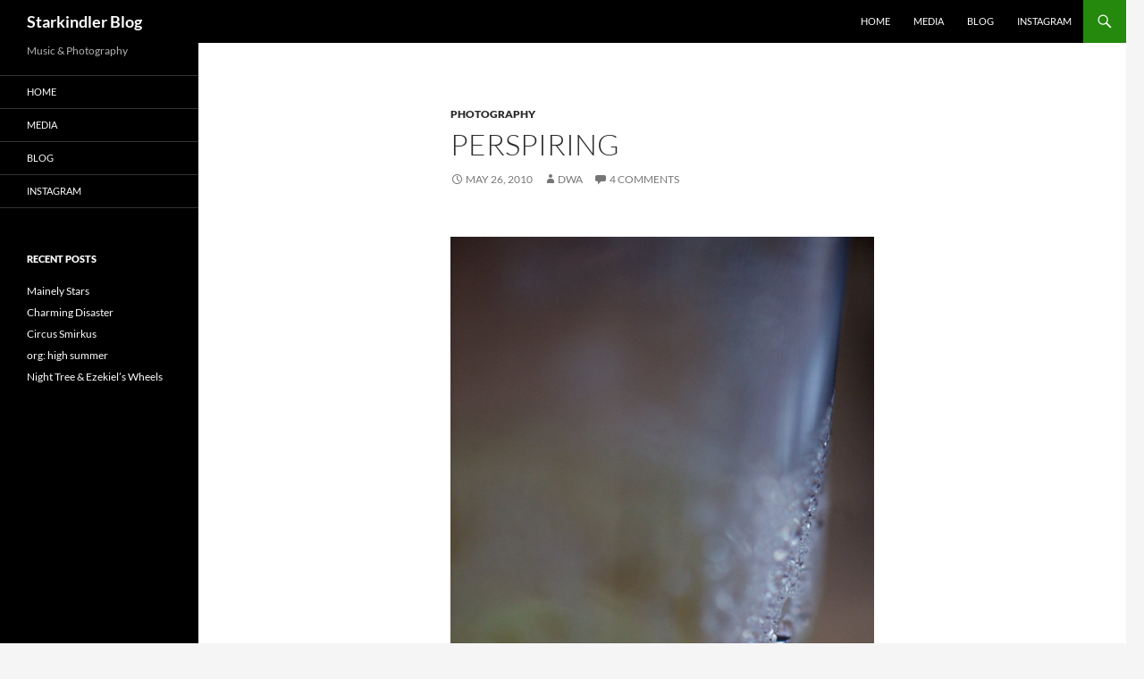

--- FILE ---
content_type: text/html; charset=UTF-8
request_url: http://starkindler.us/2010/05/perspiring/
body_size: 8842
content:
<!DOCTYPE html>
<!--[if IE 7]>
<html class="ie ie7" lang="en-US">
<![endif]-->
<!--[if IE 8]>
<html class="ie ie8" lang="en-US">
<![endif]-->
<!--[if !(IE 7) & !(IE 8)]><!-->
<html lang="en-US">
<!--<![endif]-->
<head>
	<meta charset="UTF-8">
	<meta name="viewport" content="width=device-width">
	<title>Perspiring | Starkindler Blog</title>
	<link rel="profile" href="https://gmpg.org/xfn/11">
	<link rel="pingback" href="http://starkindler.us/blog/xmlrpc.php">
	<!--[if lt IE 9]>
	<script src="http://starkindler.us/blog/wp-content/themes/twentyfourteen/js/html5.js?ver=3.7.0"></script>
	<![endif]-->
	<meta name='robots' content='max-image-preview:large' />
<link rel='dns-prefetch' href='//s0.wp.com' />
<link rel='dns-prefetch' href='//secure.gravatar.com' />
<link rel="alternate" type="application/rss+xml" title="Starkindler Blog &raquo; Feed" href="http://starkindler.us/feed/" />
<link rel="alternate" type="application/rss+xml" title="Starkindler Blog &raquo; Comments Feed" href="http://starkindler.us/comments/feed/" />
<link rel="alternate" type="application/rss+xml" title="Starkindler Blog &raquo; Perspiring Comments Feed" href="http://starkindler.us/2010/05/perspiring/feed/" />
<script>
window._wpemojiSettings = {"baseUrl":"https:\/\/s.w.org\/images\/core\/emoji\/15.0.3\/72x72\/","ext":".png","svgUrl":"https:\/\/s.w.org\/images\/core\/emoji\/15.0.3\/svg\/","svgExt":".svg","source":{"concatemoji":"http:\/\/starkindler.us\/blog\/wp-includes\/js\/wp-emoji-release.min.js?ver=6.5.7"}};
/*! This file is auto-generated */
!function(i,n){var o,s,e;function c(e){try{var t={supportTests:e,timestamp:(new Date).valueOf()};sessionStorage.setItem(o,JSON.stringify(t))}catch(e){}}function p(e,t,n){e.clearRect(0,0,e.canvas.width,e.canvas.height),e.fillText(t,0,0);var t=new Uint32Array(e.getImageData(0,0,e.canvas.width,e.canvas.height).data),r=(e.clearRect(0,0,e.canvas.width,e.canvas.height),e.fillText(n,0,0),new Uint32Array(e.getImageData(0,0,e.canvas.width,e.canvas.height).data));return t.every(function(e,t){return e===r[t]})}function u(e,t,n){switch(t){case"flag":return n(e,"\ud83c\udff3\ufe0f\u200d\u26a7\ufe0f","\ud83c\udff3\ufe0f\u200b\u26a7\ufe0f")?!1:!n(e,"\ud83c\uddfa\ud83c\uddf3","\ud83c\uddfa\u200b\ud83c\uddf3")&&!n(e,"\ud83c\udff4\udb40\udc67\udb40\udc62\udb40\udc65\udb40\udc6e\udb40\udc67\udb40\udc7f","\ud83c\udff4\u200b\udb40\udc67\u200b\udb40\udc62\u200b\udb40\udc65\u200b\udb40\udc6e\u200b\udb40\udc67\u200b\udb40\udc7f");case"emoji":return!n(e,"\ud83d\udc26\u200d\u2b1b","\ud83d\udc26\u200b\u2b1b")}return!1}function f(e,t,n){var r="undefined"!=typeof WorkerGlobalScope&&self instanceof WorkerGlobalScope?new OffscreenCanvas(300,150):i.createElement("canvas"),a=r.getContext("2d",{willReadFrequently:!0}),o=(a.textBaseline="top",a.font="600 32px Arial",{});return e.forEach(function(e){o[e]=t(a,e,n)}),o}function t(e){var t=i.createElement("script");t.src=e,t.defer=!0,i.head.appendChild(t)}"undefined"!=typeof Promise&&(o="wpEmojiSettingsSupports",s=["flag","emoji"],n.supports={everything:!0,everythingExceptFlag:!0},e=new Promise(function(e){i.addEventListener("DOMContentLoaded",e,{once:!0})}),new Promise(function(t){var n=function(){try{var e=JSON.parse(sessionStorage.getItem(o));if("object"==typeof e&&"number"==typeof e.timestamp&&(new Date).valueOf()<e.timestamp+604800&&"object"==typeof e.supportTests)return e.supportTests}catch(e){}return null}();if(!n){if("undefined"!=typeof Worker&&"undefined"!=typeof OffscreenCanvas&&"undefined"!=typeof URL&&URL.createObjectURL&&"undefined"!=typeof Blob)try{var e="postMessage("+f.toString()+"("+[JSON.stringify(s),u.toString(),p.toString()].join(",")+"));",r=new Blob([e],{type:"text/javascript"}),a=new Worker(URL.createObjectURL(r),{name:"wpTestEmojiSupports"});return void(a.onmessage=function(e){c(n=e.data),a.terminate(),t(n)})}catch(e){}c(n=f(s,u,p))}t(n)}).then(function(e){for(var t in e)n.supports[t]=e[t],n.supports.everything=n.supports.everything&&n.supports[t],"flag"!==t&&(n.supports.everythingExceptFlag=n.supports.everythingExceptFlag&&n.supports[t]);n.supports.everythingExceptFlag=n.supports.everythingExceptFlag&&!n.supports.flag,n.DOMReady=!1,n.readyCallback=function(){n.DOMReady=!0}}).then(function(){return e}).then(function(){var e;n.supports.everything||(n.readyCallback(),(e=n.source||{}).concatemoji?t(e.concatemoji):e.wpemoji&&e.twemoji&&(t(e.twemoji),t(e.wpemoji)))}))}((window,document),window._wpemojiSettings);
</script>
<link rel='stylesheet' id='twentyfourteen-jetpack-css' href='http://starkindler.us/blog/wp-content/plugins/jetpack/modules/theme-tools/compat/twentyfourteen.css?ver=6.3.7' media='all' />
<link rel='stylesheet' id='openid-css' href='http://starkindler.us/blog/wp-content/plugins/openid/f/openid.css?ver=519' media='all' />
<style id='wp-emoji-styles-inline-css'>

	img.wp-smiley, img.emoji {
		display: inline !important;
		border: none !important;
		box-shadow: none !important;
		height: 1em !important;
		width: 1em !important;
		margin: 0 0.07em !important;
		vertical-align: -0.1em !important;
		background: none !important;
		padding: 0 !important;
	}
</style>
<link rel='stylesheet' id='wp-block-library-css' href='http://starkindler.us/blog/wp-includes/css/dist/block-library/style.min.css?ver=6.5.7' media='all' />
<style id='wp-block-library-theme-inline-css'>
.wp-block-audio figcaption{color:#555;font-size:13px;text-align:center}.is-dark-theme .wp-block-audio figcaption{color:#ffffffa6}.wp-block-audio{margin:0 0 1em}.wp-block-code{border:1px solid #ccc;border-radius:4px;font-family:Menlo,Consolas,monaco,monospace;padding:.8em 1em}.wp-block-embed figcaption{color:#555;font-size:13px;text-align:center}.is-dark-theme .wp-block-embed figcaption{color:#ffffffa6}.wp-block-embed{margin:0 0 1em}.blocks-gallery-caption{color:#555;font-size:13px;text-align:center}.is-dark-theme .blocks-gallery-caption{color:#ffffffa6}.wp-block-image figcaption{color:#555;font-size:13px;text-align:center}.is-dark-theme .wp-block-image figcaption{color:#ffffffa6}.wp-block-image{margin:0 0 1em}.wp-block-pullquote{border-bottom:4px solid;border-top:4px solid;color:currentColor;margin-bottom:1.75em}.wp-block-pullquote cite,.wp-block-pullquote footer,.wp-block-pullquote__citation{color:currentColor;font-size:.8125em;font-style:normal;text-transform:uppercase}.wp-block-quote{border-left:.25em solid;margin:0 0 1.75em;padding-left:1em}.wp-block-quote cite,.wp-block-quote footer{color:currentColor;font-size:.8125em;font-style:normal;position:relative}.wp-block-quote.has-text-align-right{border-left:none;border-right:.25em solid;padding-left:0;padding-right:1em}.wp-block-quote.has-text-align-center{border:none;padding-left:0}.wp-block-quote.is-large,.wp-block-quote.is-style-large,.wp-block-quote.is-style-plain{border:none}.wp-block-search .wp-block-search__label{font-weight:700}.wp-block-search__button{border:1px solid #ccc;padding:.375em .625em}:where(.wp-block-group.has-background){padding:1.25em 2.375em}.wp-block-separator.has-css-opacity{opacity:.4}.wp-block-separator{border:none;border-bottom:2px solid;margin-left:auto;margin-right:auto}.wp-block-separator.has-alpha-channel-opacity{opacity:1}.wp-block-separator:not(.is-style-wide):not(.is-style-dots){width:100px}.wp-block-separator.has-background:not(.is-style-dots){border-bottom:none;height:1px}.wp-block-separator.has-background:not(.is-style-wide):not(.is-style-dots){height:2px}.wp-block-table{margin:0 0 1em}.wp-block-table td,.wp-block-table th{word-break:normal}.wp-block-table figcaption{color:#555;font-size:13px;text-align:center}.is-dark-theme .wp-block-table figcaption{color:#ffffffa6}.wp-block-video figcaption{color:#555;font-size:13px;text-align:center}.is-dark-theme .wp-block-video figcaption{color:#ffffffa6}.wp-block-video{margin:0 0 1em}.wp-block-template-part.has-background{margin-bottom:0;margin-top:0;padding:1.25em 2.375em}
</style>
<style id='classic-theme-styles-inline-css'>
/*! This file is auto-generated */
.wp-block-button__link{color:#fff;background-color:#32373c;border-radius:9999px;box-shadow:none;text-decoration:none;padding:calc(.667em + 2px) calc(1.333em + 2px);font-size:1.125em}.wp-block-file__button{background:#32373c;color:#fff;text-decoration:none}
</style>
<style id='global-styles-inline-css'>
body{--wp--preset--color--black: #000;--wp--preset--color--cyan-bluish-gray: #abb8c3;--wp--preset--color--white: #fff;--wp--preset--color--pale-pink: #f78da7;--wp--preset--color--vivid-red: #cf2e2e;--wp--preset--color--luminous-vivid-orange: #ff6900;--wp--preset--color--luminous-vivid-amber: #fcb900;--wp--preset--color--light-green-cyan: #7bdcb5;--wp--preset--color--vivid-green-cyan: #00d084;--wp--preset--color--pale-cyan-blue: #8ed1fc;--wp--preset--color--vivid-cyan-blue: #0693e3;--wp--preset--color--vivid-purple: #9b51e0;--wp--preset--color--green: #24890d;--wp--preset--color--dark-gray: #2b2b2b;--wp--preset--color--medium-gray: #767676;--wp--preset--color--light-gray: #f5f5f5;--wp--preset--gradient--vivid-cyan-blue-to-vivid-purple: linear-gradient(135deg,rgba(6,147,227,1) 0%,rgb(155,81,224) 100%);--wp--preset--gradient--light-green-cyan-to-vivid-green-cyan: linear-gradient(135deg,rgb(122,220,180) 0%,rgb(0,208,130) 100%);--wp--preset--gradient--luminous-vivid-amber-to-luminous-vivid-orange: linear-gradient(135deg,rgba(252,185,0,1) 0%,rgba(255,105,0,1) 100%);--wp--preset--gradient--luminous-vivid-orange-to-vivid-red: linear-gradient(135deg,rgba(255,105,0,1) 0%,rgb(207,46,46) 100%);--wp--preset--gradient--very-light-gray-to-cyan-bluish-gray: linear-gradient(135deg,rgb(238,238,238) 0%,rgb(169,184,195) 100%);--wp--preset--gradient--cool-to-warm-spectrum: linear-gradient(135deg,rgb(74,234,220) 0%,rgb(151,120,209) 20%,rgb(207,42,186) 40%,rgb(238,44,130) 60%,rgb(251,105,98) 80%,rgb(254,248,76) 100%);--wp--preset--gradient--blush-light-purple: linear-gradient(135deg,rgb(255,206,236) 0%,rgb(152,150,240) 100%);--wp--preset--gradient--blush-bordeaux: linear-gradient(135deg,rgb(254,205,165) 0%,rgb(254,45,45) 50%,rgb(107,0,62) 100%);--wp--preset--gradient--luminous-dusk: linear-gradient(135deg,rgb(255,203,112) 0%,rgb(199,81,192) 50%,rgb(65,88,208) 100%);--wp--preset--gradient--pale-ocean: linear-gradient(135deg,rgb(255,245,203) 0%,rgb(182,227,212) 50%,rgb(51,167,181) 100%);--wp--preset--gradient--electric-grass: linear-gradient(135deg,rgb(202,248,128) 0%,rgb(113,206,126) 100%);--wp--preset--gradient--midnight: linear-gradient(135deg,rgb(2,3,129) 0%,rgb(40,116,252) 100%);--wp--preset--font-size--small: 13px;--wp--preset--font-size--medium: 20px;--wp--preset--font-size--large: 36px;--wp--preset--font-size--x-large: 42px;--wp--preset--spacing--20: 0.44rem;--wp--preset--spacing--30: 0.67rem;--wp--preset--spacing--40: 1rem;--wp--preset--spacing--50: 1.5rem;--wp--preset--spacing--60: 2.25rem;--wp--preset--spacing--70: 3.38rem;--wp--preset--spacing--80: 5.06rem;--wp--preset--shadow--natural: 6px 6px 9px rgba(0, 0, 0, 0.2);--wp--preset--shadow--deep: 12px 12px 50px rgba(0, 0, 0, 0.4);--wp--preset--shadow--sharp: 6px 6px 0px rgba(0, 0, 0, 0.2);--wp--preset--shadow--outlined: 6px 6px 0px -3px rgba(255, 255, 255, 1), 6px 6px rgba(0, 0, 0, 1);--wp--preset--shadow--crisp: 6px 6px 0px rgba(0, 0, 0, 1);}:where(.is-layout-flex){gap: 0.5em;}:where(.is-layout-grid){gap: 0.5em;}body .is-layout-flex{display: flex;}body .is-layout-flex{flex-wrap: wrap;align-items: center;}body .is-layout-flex > *{margin: 0;}body .is-layout-grid{display: grid;}body .is-layout-grid > *{margin: 0;}:where(.wp-block-columns.is-layout-flex){gap: 2em;}:where(.wp-block-columns.is-layout-grid){gap: 2em;}:where(.wp-block-post-template.is-layout-flex){gap: 1.25em;}:where(.wp-block-post-template.is-layout-grid){gap: 1.25em;}.has-black-color{color: var(--wp--preset--color--black) !important;}.has-cyan-bluish-gray-color{color: var(--wp--preset--color--cyan-bluish-gray) !important;}.has-white-color{color: var(--wp--preset--color--white) !important;}.has-pale-pink-color{color: var(--wp--preset--color--pale-pink) !important;}.has-vivid-red-color{color: var(--wp--preset--color--vivid-red) !important;}.has-luminous-vivid-orange-color{color: var(--wp--preset--color--luminous-vivid-orange) !important;}.has-luminous-vivid-amber-color{color: var(--wp--preset--color--luminous-vivid-amber) !important;}.has-light-green-cyan-color{color: var(--wp--preset--color--light-green-cyan) !important;}.has-vivid-green-cyan-color{color: var(--wp--preset--color--vivid-green-cyan) !important;}.has-pale-cyan-blue-color{color: var(--wp--preset--color--pale-cyan-blue) !important;}.has-vivid-cyan-blue-color{color: var(--wp--preset--color--vivid-cyan-blue) !important;}.has-vivid-purple-color{color: var(--wp--preset--color--vivid-purple) !important;}.has-black-background-color{background-color: var(--wp--preset--color--black) !important;}.has-cyan-bluish-gray-background-color{background-color: var(--wp--preset--color--cyan-bluish-gray) !important;}.has-white-background-color{background-color: var(--wp--preset--color--white) !important;}.has-pale-pink-background-color{background-color: var(--wp--preset--color--pale-pink) !important;}.has-vivid-red-background-color{background-color: var(--wp--preset--color--vivid-red) !important;}.has-luminous-vivid-orange-background-color{background-color: var(--wp--preset--color--luminous-vivid-orange) !important;}.has-luminous-vivid-amber-background-color{background-color: var(--wp--preset--color--luminous-vivid-amber) !important;}.has-light-green-cyan-background-color{background-color: var(--wp--preset--color--light-green-cyan) !important;}.has-vivid-green-cyan-background-color{background-color: var(--wp--preset--color--vivid-green-cyan) !important;}.has-pale-cyan-blue-background-color{background-color: var(--wp--preset--color--pale-cyan-blue) !important;}.has-vivid-cyan-blue-background-color{background-color: var(--wp--preset--color--vivid-cyan-blue) !important;}.has-vivid-purple-background-color{background-color: var(--wp--preset--color--vivid-purple) !important;}.has-black-border-color{border-color: var(--wp--preset--color--black) !important;}.has-cyan-bluish-gray-border-color{border-color: var(--wp--preset--color--cyan-bluish-gray) !important;}.has-white-border-color{border-color: var(--wp--preset--color--white) !important;}.has-pale-pink-border-color{border-color: var(--wp--preset--color--pale-pink) !important;}.has-vivid-red-border-color{border-color: var(--wp--preset--color--vivid-red) !important;}.has-luminous-vivid-orange-border-color{border-color: var(--wp--preset--color--luminous-vivid-orange) !important;}.has-luminous-vivid-amber-border-color{border-color: var(--wp--preset--color--luminous-vivid-amber) !important;}.has-light-green-cyan-border-color{border-color: var(--wp--preset--color--light-green-cyan) !important;}.has-vivid-green-cyan-border-color{border-color: var(--wp--preset--color--vivid-green-cyan) !important;}.has-pale-cyan-blue-border-color{border-color: var(--wp--preset--color--pale-cyan-blue) !important;}.has-vivid-cyan-blue-border-color{border-color: var(--wp--preset--color--vivid-cyan-blue) !important;}.has-vivid-purple-border-color{border-color: var(--wp--preset--color--vivid-purple) !important;}.has-vivid-cyan-blue-to-vivid-purple-gradient-background{background: var(--wp--preset--gradient--vivid-cyan-blue-to-vivid-purple) !important;}.has-light-green-cyan-to-vivid-green-cyan-gradient-background{background: var(--wp--preset--gradient--light-green-cyan-to-vivid-green-cyan) !important;}.has-luminous-vivid-amber-to-luminous-vivid-orange-gradient-background{background: var(--wp--preset--gradient--luminous-vivid-amber-to-luminous-vivid-orange) !important;}.has-luminous-vivid-orange-to-vivid-red-gradient-background{background: var(--wp--preset--gradient--luminous-vivid-orange-to-vivid-red) !important;}.has-very-light-gray-to-cyan-bluish-gray-gradient-background{background: var(--wp--preset--gradient--very-light-gray-to-cyan-bluish-gray) !important;}.has-cool-to-warm-spectrum-gradient-background{background: var(--wp--preset--gradient--cool-to-warm-spectrum) !important;}.has-blush-light-purple-gradient-background{background: var(--wp--preset--gradient--blush-light-purple) !important;}.has-blush-bordeaux-gradient-background{background: var(--wp--preset--gradient--blush-bordeaux) !important;}.has-luminous-dusk-gradient-background{background: var(--wp--preset--gradient--luminous-dusk) !important;}.has-pale-ocean-gradient-background{background: var(--wp--preset--gradient--pale-ocean) !important;}.has-electric-grass-gradient-background{background: var(--wp--preset--gradient--electric-grass) !important;}.has-midnight-gradient-background{background: var(--wp--preset--gradient--midnight) !important;}.has-small-font-size{font-size: var(--wp--preset--font-size--small) !important;}.has-medium-font-size{font-size: var(--wp--preset--font-size--medium) !important;}.has-large-font-size{font-size: var(--wp--preset--font-size--large) !important;}.has-x-large-font-size{font-size: var(--wp--preset--font-size--x-large) !important;}
.wp-block-navigation a:where(:not(.wp-element-button)){color: inherit;}
:where(.wp-block-post-template.is-layout-flex){gap: 1.25em;}:where(.wp-block-post-template.is-layout-grid){gap: 1.25em;}
:where(.wp-block-columns.is-layout-flex){gap: 2em;}:where(.wp-block-columns.is-layout-grid){gap: 2em;}
.wp-block-pullquote{font-size: 1.5em;line-height: 1.6;}
</style>
<link rel='stylesheet' id='dashicons-css' href='http://starkindler.us/blog/wp-includes/css/dashicons.min.css?ver=6.5.7' media='all' />
<link rel='stylesheet' id='twentyfourteen-lato-css' href='http://starkindler.us/blog/wp-content/themes/twentyfourteen/fonts/font-lato.css?ver=20230328' media='all' />
<link rel='stylesheet' id='genericons-css' href='http://starkindler.us/blog/wp-content/plugins/jetpack/_inc/genericons/genericons/genericons.css?ver=3.1' media='all' />
<link rel='stylesheet' id='twentyfourteen-style-css' href='http://starkindler.us/blog/wp-content/themes/twentyfourteen/style.css?ver=20240402' media='all' />
<link rel='stylesheet' id='twentyfourteen-block-style-css' href='http://starkindler.us/blog/wp-content/themes/twentyfourteen/css/blocks.css?ver=20230630' media='all' />
<!--[if lt IE 9]>
<link rel='stylesheet' id='twentyfourteen-ie-css' href='http://starkindler.us/blog/wp-content/themes/twentyfourteen/css/ie.css?ver=20140711' media='all' />
<![endif]-->
<link rel='stylesheet' id='jetpack-widget-social-icons-styles-css' href='http://starkindler.us/blog/wp-content/plugins/jetpack/modules/widgets/social-icons/social-icons.css?ver=20170506' media='all' />
<link rel='stylesheet' id='social-logos-css' href='http://starkindler.us/blog/wp-content/plugins/jetpack/_inc/social-logos/social-logos.min.css?ver=1' media='all' />
<link rel='stylesheet' id='jetpack_css-css' href='http://starkindler.us/blog/wp-content/plugins/jetpack/css/jetpack.css?ver=6.3.7' media='all' />
<script src="http://starkindler.us/blog/wp-includes/js/jquery/jquery.min.js?ver=3.7.1" id="jquery-core-js"></script>
<script src="http://starkindler.us/blog/wp-includes/js/jquery/jquery-migrate.min.js?ver=3.4.1" id="jquery-migrate-js"></script>
<script id="jetpack_related-posts-js-extra">
var related_posts_js_options = {"post_heading":"h4"};
</script>
<script src="http://starkindler.us/blog/wp-content/plugins/jetpack/_inc/build/related-posts/related-posts.min.js?ver=20150408" id="jetpack_related-posts-js"></script>
<script src="http://starkindler.us/blog/wp-content/themes/twentyfourteen/js/functions.js?ver=20230526" id="twentyfourteen-script-js" defer data-wp-strategy="defer"></script>
<link rel="https://api.w.org/" href="http://starkindler.us/wp-json/" /><link rel="alternate" type="application/json" href="http://starkindler.us/wp-json/wp/v2/posts/347" /><link rel="EditURI" type="application/rsd+xml" title="RSD" href="https://starkindler.us/blog/xmlrpc.php?rsd" />
<meta name="generator" content="WordPress 6.5.7" />
<link rel="canonical" href="http://starkindler.us/2010/05/perspiring/" />
<link rel='shortlink' href='https://wp.me/pa6Jjt-5B' />
<link rel="alternate" type="application/json+oembed" href="http://starkindler.us/wp-json/oembed/1.0/embed?url=http%3A%2F%2Fstarkindler.us%2F2010%2F05%2Fperspiring%2F" />
<link rel="alternate" type="text/xml+oembed" href="http://starkindler.us/wp-json/oembed/1.0/embed?url=http%3A%2F%2Fstarkindler.us%2F2010%2F05%2Fperspiring%2F&#038;format=xml" />
<meta http-equiv="X-XRDS-Location" content="http://starkindler.us/?xrds" />
<meta http-equiv="X-Yadis-Location" content="http://starkindler.us/?xrds" />

<link rel='dns-prefetch' href='//v0.wordpress.com'/>

<!-- Jetpack Open Graph Tags -->
<meta property="og:type" content="article" />
<meta property="og:title" content="Perspiring" />
<meta property="og:url" content="http://starkindler.us/2010/05/perspiring/" />
<meta property="og:description" content="It was a little hot out today." />
<meta property="article:published_time" content="2010-05-27T01:54:48+00:00" />
<meta property="article:modified_time" content="2010-05-27T01:54:48+00:00" />
<meta property="og:site_name" content="Starkindler Blog" />
<meta property="og:image" content="https://s0.wp.com/i/blank.jpg" />
<meta property="og:locale" content="en_US" />
<meta name="twitter:text:title" content="Perspiring" />
<meta name="twitter:card" content="summary" />

<!-- End Jetpack Open Graph Tags -->
</head>

<body class="post-template-default single single-post postid-347 single-format-standard wp-embed-responsive masthead-fixed full-width singular">
<div id="page" class="hfeed site">
	
	<header id="masthead" class="site-header">
		<div class="header-main">
			<h1 class="site-title"><a href="http://starkindler.us/" rel="home">Starkindler Blog</a></h1>

			<div class="search-toggle">
				<a href="#search-container" class="screen-reader-text" aria-expanded="false" aria-controls="search-container">
					Search				</a>
			</div>

			<nav id="primary-navigation" class="site-navigation primary-navigation">
				<button class="menu-toggle">Primary Menu</button>
				<a class="screen-reader-text skip-link" href="#content">
					Skip to content				</a>
				<div class="menu-main-container"><ul id="primary-menu" class="nav-menu"><li id="menu-item-1715" class="menu-item menu-item-type-post_type menu-item-object-page menu-item-home menu-item-1715"><a href="http://starkindler.us/">Home</a></li>
<li id="menu-item-1869" class="menu-item menu-item-type-post_type menu-item-object-page menu-item-1869"><a href="http://starkindler.us/media/">Media</a></li>
<li id="menu-item-1710" class="menu-item menu-item-type-post_type menu-item-object-page current_page_parent menu-item-1710"><a href="http://starkindler.us/blog/">Blog</a></li>
<li id="menu-item-1730" class="menu-item menu-item-type-custom menu-item-object-custom menu-item-1730"><a href="http://instagram.com/dwa.chaos.enterprises">Instagram</a></li>
</ul></div>			</nav>
		</div>

		<div id="search-container" class="search-box-wrapper hide">
			<div class="search-box">
				<form role="search" method="get" class="search-form" action="http://starkindler.us/">
				<label>
					<span class="screen-reader-text">Search for:</span>
					<input type="search" class="search-field" placeholder="Search &hellip;" value="" name="s" />
				</label>
				<input type="submit" class="search-submit" value="Search" />
			</form>			</div>
		</div>
	</header><!-- #masthead -->

	<div id="main" class="site-main">

	<div id="primary" class="content-area">
		<div id="content" class="site-content" role="main">
			
<article id="post-347" class="post-347 post type-post status-publish format-standard hentry category-photography tag-still-life">
	
	<header class="entry-header">
				<div class="entry-meta">
			<span class="cat-links"><a href="http://starkindler.us/category/photography/" rel="category tag">Photography</a></span>
		</div>
			<h1 class="entry-title">Perspiring</h1>
		<div class="entry-meta">
			<span class="entry-date"><a href="http://starkindler.us/2010/05/perspiring/" rel="bookmark"><time class="entry-date" datetime="2010-05-26T21:54:48-04:00">May 26, 2010</time></a></span> <span class="byline"><span class="author vcard"><a class="url fn n" href="http://starkindler.us/author/admin/" rel="author">dwa</a></span></span>			<span class="comments-link"><a href="http://starkindler.us/2010/05/perspiring/#comments">4 Comments</a></span>
						</div><!-- .entry-meta -->
	</header><!-- .entry-header -->

		<div class="entry-content">
		<p><center><a href="http://starkindler.us/gallery/May-2010/20100526_IMG_6066"><img decoding="async" src="http://starkindler.us/albums/May-2010/20100526_IMG_6066.jpg" height=600></a></center></p>
<p>It was a little hot out today. </p>
<div class="sharedaddy sd-sharing-enabled"><div class="robots-nocontent sd-block sd-social sd-social-icon sd-sharing"><h3 class="sd-title">Share this:</h3><div class="sd-content"><ul><li class="share-twitter"><a rel="nofollow" data-shared="sharing-twitter-347" class="share-twitter sd-button share-icon no-text" href="http://starkindler.us/2010/05/perspiring/?share=twitter" rel="noopener noreferrer" target="_blank" title="Click to share on Twitter"><span></span><span class="sharing-screen-reader-text">Click to share on Twitter (Opens in new window)</span></a></li><li class="share-facebook"><a rel="nofollow" data-shared="sharing-facebook-347" class="share-facebook sd-button share-icon no-text" href="http://starkindler.us/2010/05/perspiring/?share=facebook" rel="noopener noreferrer" target="_blank" title="Click to share on Facebook"><span></span><span class="sharing-screen-reader-text">Click to share on Facebook (Opens in new window)</span></a></li><li class="share-google-plus-1"><a rel="nofollow" data-shared="sharing-google-347" class="share-google-plus-1 sd-button share-icon no-text" href="http://starkindler.us/2010/05/perspiring/?share=google-plus-1" rel="noopener noreferrer" target="_blank" title="Click to share on Google+"><span></span><span class="sharing-screen-reader-text">Click to share on Google+ (Opens in new window)</span></a></li><li class="share-end"></li></ul></div></div></div>
<div id='jp-relatedposts' class='jp-relatedposts' >
	<h3 class="jp-relatedposts-headline"><em>Related</em></h3>
</div>	</div><!-- .entry-content -->
	
	<footer class="entry-meta"><span class="tag-links"><a href="http://starkindler.us/tag/still-life/" rel="tag">still life</a></span></footer></article><!-- #post-347 -->
		<nav class="navigation post-navigation">
		<h1 class="screen-reader-text">
			Post navigation		</h1>
		<div class="nav-links">
			<a href="http://starkindler.us/2010/05/electroblake/" rel="prev"><span class="meta-nav">Previous Post</span>Blake Brasher in Harvard Square</a><a href="http://starkindler.us/2010/05/cute-busker/" rel="next"><span class="meta-nav">Next Post</span>Harvard Square Station Busker</a>			</div><!-- .nav-links -->
		</nav><!-- .navigation -->
		
<div id="comments" class="comments-area">

	
	<h2 class="comments-title">
		4 thoughts on &ldquo;Perspiring&rdquo;	</h2>

		
	<ol class="comment-list">
				<li id="comment-64" class="comment even thread-even depth-1 parent">
			<article id="div-comment-64" class="comment-body">
				<footer class="comment-meta">
					<div class="comment-author vcard">
						<img alt='' src='http://1.gravatar.com/avatar/49f2039373b04680e30d40c92246a216?s=34&#038;d=mm&#038;r=g' srcset='http://1.gravatar.com/avatar/49f2039373b04680e30d40c92246a216?s=68&#038;d=mm&#038;r=g 2x' class='avatar avatar-34 photo' height='34' width='34' decoding='async'/>						<b class="fn"><a href="http://twitter.com/daisiespushedup" class="url" rel="ugc external nofollow">Melanie</a></b> <span class="says">says:</span>					</div><!-- .comment-author -->

					<div class="comment-metadata">
						<a href="http://starkindler.us/2010/05/perspiring/#comment-64"><time datetime="2010-05-28T14:51:50-04:00">May 28, 2010 at 2:51 pm</time></a>					</div><!-- .comment-metadata -->

									</footer><!-- .comment-meta -->

				<div class="comment-content">
					<p>Wow, that looks delicious. Is that beer?</p>
				</div><!-- .comment-content -->

							</article><!-- .comment-body -->
		<ol class="children">
		<li id="comment-65" class="comment byuser comment-author-admin bypostauthor odd alt depth-2">
			<article id="div-comment-65" class="comment-body">
				<footer class="comment-meta">
					<div class="comment-author vcard">
						<img alt='' src='http://2.gravatar.com/avatar/bcf5724148989b09e5b58fe442ba7e96?s=34&#038;d=mm&#038;r=g' srcset='http://2.gravatar.com/avatar/bcf5724148989b09e5b58fe442ba7e96?s=68&#038;d=mm&#038;r=g 2x' class='avatar avatar-34 photo' height='34' width='34' decoding='async'/>						<b class="fn">dwa</b> <span class="says">says:</span>					</div><!-- .comment-author -->

					<div class="comment-metadata">
						<a href="http://starkindler.us/2010/05/perspiring/#comment-65"><time datetime="2010-05-28T14:52:57-04:00">May 28, 2010 at 2:52 pm</time></a>					</div><!-- .comment-metadata -->

									</footer><!-- .comment-meta -->

				<div class="comment-content">
					<p>nope! iced green tea :)</p>
				</div><!-- .comment-content -->

							</article><!-- .comment-body -->
		</li><!-- #comment-## -->
</ol><!-- .children -->
</li><!-- #comment-## -->
		<li id="comment-66" class="comment even thread-odd thread-alt depth-1 parent">
			<article id="div-comment-66" class="comment-body">
				<footer class="comment-meta">
					<div class="comment-author vcard">
						<img alt='' src='http://2.gravatar.com/avatar/2fca8c16a042c255e6f276a1a96fe939?s=34&#038;d=mm&#038;r=g' srcset='http://2.gravatar.com/avatar/2fca8c16a042c255e6f276a1a96fe939?s=68&#038;d=mm&#038;r=g 2x' class='avatar avatar-34 photo' height='34' width='34' decoding='async'/>						<b class="fn"><a href="http://www.nickelcitystudios.com" class="url" rel="ugc external nofollow">rich</a></b> <span class="says">says:</span>					</div><!-- .comment-author -->

					<div class="comment-metadata">
						<a href="http://starkindler.us/2010/05/perspiring/#comment-66"><time datetime="2010-05-28T15:06:58-04:00">May 28, 2010 at 3:06 pm</time></a>					</div><!-- .comment-metadata -->

									</footer><!-- .comment-meta -->

				<div class="comment-content">
					<p>You know that Family Guy episode where they make fun of the BBC&#8230;it&#8217;s CONDENSATION&#8230;lol, :) Makes me smile, brother :) When you visiting BFLO again? Hit us up, soon!!</p>
				</div><!-- .comment-content -->

							</article><!-- .comment-body -->
		<ol class="children">
		<li id="comment-67" class="comment byuser comment-author-admin bypostauthor odd alt depth-2">
			<article id="div-comment-67" class="comment-body">
				<footer class="comment-meta">
					<div class="comment-author vcard">
						<img alt='' src='http://2.gravatar.com/avatar/bcf5724148989b09e5b58fe442ba7e96?s=34&#038;d=mm&#038;r=g' srcset='http://2.gravatar.com/avatar/bcf5724148989b09e5b58fe442ba7e96?s=68&#038;d=mm&#038;r=g 2x' class='avatar avatar-34 photo' height='34' width='34' loading='lazy' decoding='async'/>						<b class="fn">dwa</b> <span class="says">says:</span>					</div><!-- .comment-author -->

					<div class="comment-metadata">
						<a href="http://starkindler.us/2010/05/perspiring/#comment-67"><time datetime="2010-05-28T16:30:20-04:00">May 28, 2010 at 4:30 pm</time></a>					</div><!-- .comment-metadata -->

									</footer><!-- .comment-meta -->

				<div class="comment-content">
					<p>hah :) </p>
<p>Not sure when I&#8217;m going to be getting back to Buffalo again&#8230; probably late summer or September. My parents are doing a bunch of work on the house so I want to wait until they&#8217;re finished to see the end product!</p>
				</div><!-- .comment-content -->

							</article><!-- .comment-body -->
		</li><!-- #comment-## -->
</ol><!-- .children -->
</li><!-- #comment-## -->
	</ol><!-- .comment-list -->

		
			<p class="no-comments">Comments are closed.</p>
	
	
	
</div><!-- #comments -->
		</div><!-- #content -->
	</div><!-- #primary -->

<div id="secondary">
		<h2 class="site-description">Music &amp; Photography</h2>
	
		<nav class="navigation site-navigation secondary-navigation">
		<div class="menu-main-container"><ul id="menu-main" class="menu"><li class="menu-item menu-item-type-post_type menu-item-object-page menu-item-home menu-item-1715"><a href="http://starkindler.us/">Home</a></li>
<li class="menu-item menu-item-type-post_type menu-item-object-page menu-item-1869"><a href="http://starkindler.us/media/">Media</a></li>
<li class="menu-item menu-item-type-post_type menu-item-object-page current_page_parent menu-item-1710"><a href="http://starkindler.us/blog/">Blog</a></li>
<li class="menu-item menu-item-type-custom menu-item-object-custom menu-item-1730"><a href="http://instagram.com/dwa.chaos.enterprises">Instagram</a></li>
</ul></div>	</nav>
	
		<div id="primary-sidebar" class="primary-sidebar widget-area" role="complementary">
		
		<aside id="recent-posts-3" class="widget widget_recent_entries">
		<h1 class="widget-title">Recent Posts</h1><nav aria-label="Recent Posts">
		<ul>
											<li>
					<a href="http://starkindler.us/2018/08/mainely-stars/">Mainely Stars</a>
									</li>
											<li>
					<a href="http://starkindler.us/2018/08/charming-disaster/">Charming Disaster</a>
									</li>
											<li>
					<a href="http://starkindler.us/2018/07/circus-smirkus/">Circus Smirkus</a>
									</li>
											<li>
					<a href="http://starkindler.us/2018/07/org-high-summer/">org: high summer</a>
									</li>
											<li>
					<a href="http://starkindler.us/2018/06/night-tree-ezekiels-wheels/">Night Tree &#038; Ezekiel&#8217;s Wheels</a>
									</li>
					</ul>

		</nav></aside>	</div><!-- #primary-sidebar -->
	</div><!-- #secondary -->

		</div><!-- #main -->

		<footer id="colophon" class="site-footer">

			
			<div class="site-info">
												<a href="https://wordpress.org/" class="imprint">
					Proudly powered by WordPress				</a>
			</div><!-- .site-info -->
		</footer><!-- #colophon -->
	</div><!-- #page -->

		<div style="display:none">
	<div class="grofile-hash-map-49f2039373b04680e30d40c92246a216">
	</div>
	<div class="grofile-hash-map-bcf5724148989b09e5b58fe442ba7e96">
	</div>
	<div class="grofile-hash-map-2fca8c16a042c255e6f276a1a96fe939">
	</div>
	</div>

	<script type="text/javascript">
		window.WPCOM_sharing_counts = {"http:\/\/starkindler.us\/2010\/05\/perspiring\/":347};
	</script>
<script src="https://s0.wp.com/wp-content/js/devicepx-jetpack.js?ver=202603" id="devicepx-js"></script>
<script src="https://secure.gravatar.com/js/gprofiles.js?ver=2026Janaa" id="grofiles-cards-js"></script>
<script id="wpgroho-js-extra">
var WPGroHo = {"my_hash":""};
</script>
<script src="http://starkindler.us/blog/wp-content/plugins/jetpack/modules/wpgroho.js?ver=6.5.7" id="wpgroho-js"></script>
<script id="sharing-js-js-extra">
var sharing_js_options = {"lang":"en","counts":"1"};
</script>
<script src="http://starkindler.us/blog/wp-content/plugins/jetpack/_inc/build/sharedaddy/sharing.min.js?ver=6.3.7" id="sharing-js-js"></script>
<script id="sharing-js-js-after">
var windowOpen;
			jQuery( document.body ).on( 'click', 'a.share-twitter', function() {
				// If there's another sharing window open, close it.
				if ( 'undefined' !== typeof windowOpen ) {
					windowOpen.close();
				}
				windowOpen = window.open( jQuery( this ).attr( 'href' ), 'wpcomtwitter', 'menubar=1,resizable=1,width=600,height=350' );
				return false;
			});
var windowOpen;
			jQuery( document.body ).on( 'click', 'a.share-facebook', function() {
				// If there's another sharing window open, close it.
				if ( 'undefined' !== typeof windowOpen ) {
					windowOpen.close();
				}
				windowOpen = window.open( jQuery( this ).attr( 'href' ), 'wpcomfacebook', 'menubar=1,resizable=1,width=600,height=400' );
				return false;
			});
var windowOpen;
			jQuery( document.body ).on( 'click', 'a.share-google-plus-1', function() {
				// If there's another sharing window open, close it.
				if ( 'undefined' !== typeof windowOpen ) {
					windowOpen.close();
				}
				windowOpen = window.open( jQuery( this ).attr( 'href' ), 'wpcomgoogle-plus-1', 'menubar=1,resizable=1,width=480,height=550' );
				return false;
			});
</script>
<script type='text/javascript' src='https://stats.wp.com/e-202603.js' async='async' defer='defer'></script>
<script type='text/javascript'>
	_stq = window._stq || [];
	_stq.push([ 'view', {v:'ext',j:'1:6.3.7',blog:'149367515',post:'347',tz:'-5',srv:'starkindler.us'} ]);
	_stq.push([ 'clickTrackerInit', '149367515', '347' ]);
</script>
</body>
</html>
